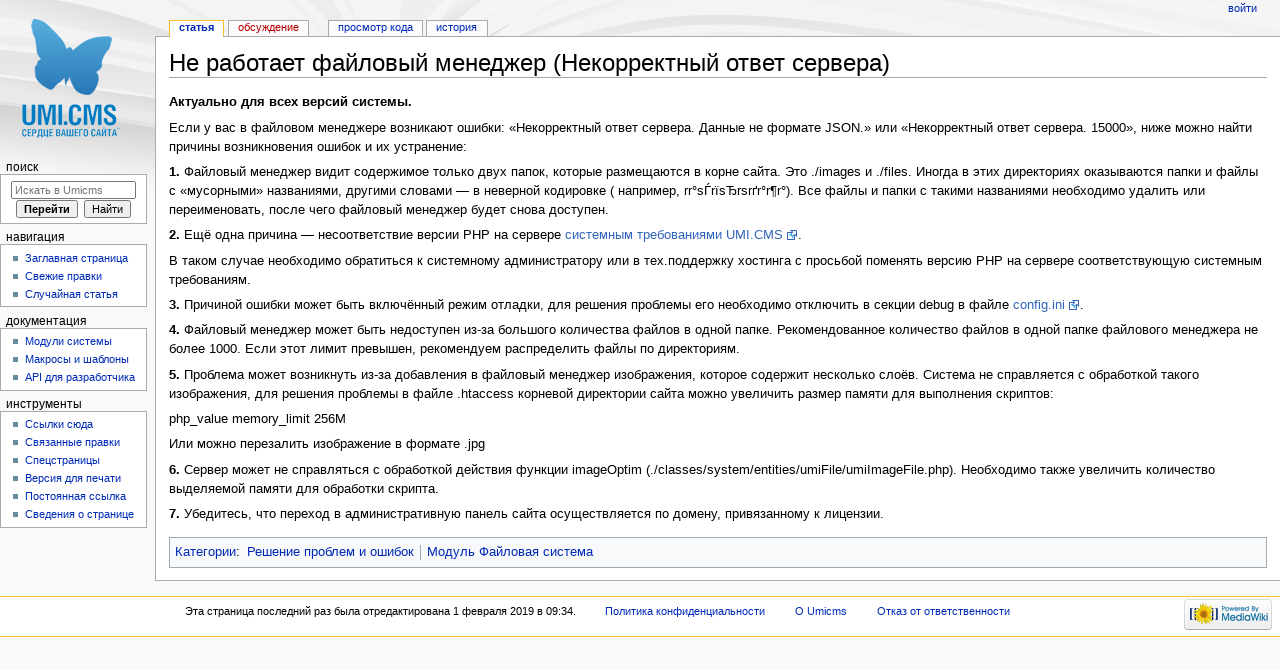

--- FILE ---
content_type: text/html; charset=UTF-8
request_url: https://wiki.umisoft.ru/%D0%9D%D0%B5_%D1%80%D0%B0%D0%B1%D0%BE%D1%82%D0%B0%D0%B5%D1%82_%D1%84%D0%B0%D0%B9%D0%BB%D0%BE%D0%B2%D1%8B%D0%B9_%D0%BC%D0%B5%D0%BD%D0%B5%D0%B4%D0%B6%D0%B5%D1%80_(%D0%9D%D0%B5%D0%BA%D0%BE%D1%80%D1%80%D0%B5%D0%BA%D1%82%D0%BD%D1%8B%D0%B9_%D0%BE%D1%82%D0%B2%D0%B5%D1%82_%D1%81%D0%B5%D1%80%D0%B2%D0%B5%D1%80%D0%B0)
body_size: 23353
content:
<!DOCTYPE html>
<html class="client-nojs" lang="ru" dir="ltr">
<head>
<meta charset="UTF-8"/>
<title>Не работает файловый менеджер (Некорректный ответ сервера) — Umicms</title>
<script>document.documentElement.className = document.documentElement.className.replace( /(^|\s)client-nojs(\s|$)/, "$1client-js$2" );</script>
<script>(window.RLQ=window.RLQ||[]).push(function(){mw.config.set({"wgCanonicalNamespace":"","wgCanonicalSpecialPageName":false,"wgNamespaceNumber":0,"wgPageName":"Не_работает_файловый_менеджер_(Некорректный_ответ_сервера)","wgTitle":"Не работает файловый менеджер (Некорректный ответ сервера)","wgCurRevisionId":8986,"wgRevisionId":8986,"wgArticleId":1999,"wgIsArticle":true,"wgIsRedirect":false,"wgAction":"view","wgUserName":null,"wgUserGroups":["*"],"wgCategories":["Решение проблем и ошибок","Модуль Файловая система"],"wgBreakFrames":false,"wgPageContentLanguage":"ru","wgPageContentModel":"wikitext","wgSeparatorTransformTable":[",\t."," \t,"],"wgDigitTransformTable":["",""],"wgDefaultDateFormat":"dmy","wgMonthNames":["","январь","февраль","март","апрель","май","июнь","июль","август","сентябрь","октябрь","ноябрь","декабрь"],"wgMonthNamesShort":["","янв","фев","мар","апр","май","июн","июл","авг","сен","окт","ноя","дек"],"wgRelevantPageName":"Не_работает_файловый_менеджер_(Некорректный_ответ_сервера)","wgRelevantArticleId":1999,"wgRequestId":"efe76db385e8f37a18a8b279","wgIsProbablyEditable":false,"wgRelevantPageIsProbablyEditable":false,"wgRestrictionEdit":[],"wgRestrictionMove":[],"wgCategoryTreePageCategoryOptions":"{\"mode\":0,\"hideprefix\":20,\"showcount\":true,\"namespaces\":false}"});mw.loader.state({"site.styles":"ready","noscript":"ready","user.styles":"ready","user":"ready","site":"ready","user.options":"loading","user.tokens":"loading","mediawiki.legacy.shared":"ready","mediawiki.legacy.commonPrint":"ready","mediawiki.sectionAnchor":"ready","mediawiki.skinning.interface":"ready","mediawiki.skinning.content.externallinks":"ready","skins.monobook.styles":"ready"});mw.loader.implement("user.options@1cm6q67",function($,jQuery,require,module){/*@nomin*/mw.user.options.set({"variant":"ru"});
});mw.loader.implement("user.tokens@0pw0zkn",function($,jQuery,require,module){/*@nomin*/mw.user.tokens.set({"editToken":"+\\","patrolToken":"+\\","watchToken":"+\\","csrfToken":"+\\"});
});mw.loader.load(["mediawiki.page.startup","mediawiki.user","mediawiki.hidpi","mediawiki.page.ready","mediawiki.searchSuggest"]);});</script>
<link rel="stylesheet" href="/load.php?debug=false&amp;lang=ru&amp;modules=mediawiki.legacy.commonPrint%2Cshared%7Cmediawiki.sectionAnchor%7Cmediawiki.skinning.content.externallinks%7Cmediawiki.skinning.interface%7Cskins.monobook.styles&amp;only=styles&amp;skin=monobook"/>
<script async="" src="/load.php?debug=false&amp;lang=ru&amp;modules=startup&amp;only=scripts&amp;skin=monobook"></script>
<!--[if IE 6]><link rel="stylesheet" href="/skins/MonoBook/resources/IE60Fixes.css?303" media="screen"/><![endif]--><!--[if IE 7]><link rel="stylesheet" href="/skins/MonoBook/resources/IE70Fixes.css?303" media="screen"/><![endif]-->
<meta name="ResourceLoaderDynamicStyles" content=""/>
<meta name="generator" content="MediaWiki 1.31.0"/>
<link rel="shortcut icon" href="/favicon.ico"/>
<link rel="search" type="application/opensearchdescription+xml" href="/opensearch_desc.php" title="Umicms (ru)"/>
<link rel="EditURI" type="application/rsd+xml" href="https://wiki.umisoft.ru/api.php?action=rsd"/>
<link rel="alternate" type="application/atom+xml" title="Umicms — Atom-лента" href="/index.php?title=%D0%A1%D0%BB%D1%83%D0%B6%D0%B5%D0%B1%D0%BD%D0%B0%D1%8F:%D0%A1%D0%B2%D0%B5%D0%B6%D0%B8%D0%B5_%D0%BF%D1%80%D0%B0%D0%B2%D0%BA%D0%B8&amp;feed=atom"/>
<!--[if lt IE 9]><script src="/load.php?debug=false&amp;lang=ru&amp;modules=html5shiv&amp;only=scripts&amp;skin=monobook&amp;sync=1"></script><![endif]-->
</head>
<body class="mediawiki ltr sitedir-ltr mw-hide-empty-elt ns-0 ns-subject page-Не_работает_файловый_менеджер_Некорректный_ответ_сервера rootpage-Не_работает_файловый_менеджер_Некорректный_ответ_сервера skin-monobook action-view"><div id="globalWrapper"><div id="column-content"><div id="content" class="mw-body" role="main"><a id="top"></a><div class="mw-indicators mw-body-content">
</div>
<h1 id="firstHeading" class="firstHeading" lang="ru">Не работает файловый менеджер (Некорректный ответ сервера)</h1><div id="bodyContent" class="mw-body-content"><div id="siteSub">Материал из Umicms</div><div id="contentSub" lang="ru" dir="ltr"></div><div id="jump-to-nav" class="mw-jump">Перейти к:<a href="#column-one">навигация</a>, <a href="#searchInput">поиск</a></div><!-- start content --><div id="mw-content-text" lang="ru" dir="ltr" class="mw-content-ltr"><div class="mw-parser-output"><p><b>Актуально для всех версий системы.</b>
</p><p>Если у вас в файловом менеджере возникают ошибки: «Некорректный ответ сервера. Данные не формате JSON.» или  «Некорректный ответ сервера. 15000», ниже можно найти причины возникновения ошибок и их устранение:
</p><p><b>1.</b> Файловый менеджер видит содержимое только двух папок, которые размещаются в  корне сайта. Это ./images и ./files. Иногда в этих директориях оказываются папки и файлы с «мусорными» названиями, другими словами — в неверной кодировке ( например, rr°sЃrїsЂrѕrґr°r¶r°). Все файлы и папки с такими названиями необходимо удалить или переименовать, после чего файловый менеджер будет снова доступен.
</p><p><b>2.</b> Ещё одна причина — несоответствие версии PHP на сервере <a rel="nofollow" class="external text" href="http://help.docs.umi-cms.ru/vvedenie/ustanovka_i_nastrojka/sistemnie_trebovaniya/">системным требованиями UMI.CMS</a>. 
</p><p>В таком случае необходимо обратиться к системному администратору или в тех.поддержку хостинга с просьбой поменять версию PHP на сервере соответствующую системным требованиям. 
</p><p><b>3.</b> Причиной ошибки может быть включённый режим отладки, для решения проблемы его необходимо отключить в секции debug в файле <a rel="nofollow" class="external text" href="http://dev.docs.umi-cms.ru/nastrojka_sistemy/dostupnye_sekcii/sekciya_debug/#sel=6:1,6:3">config.ini</a>.
</p><p><b>4.</b> Файловый менеджер может быть недоступен из-за большого количества файлов в одной папке. Рекомендованное количество файлов в одной папке файлового менеджера не более 1000. Если этот лимит превышен, рекомендуем распределить файлы по директориям.
</p><p><b>5.</b> Проблема может возникнуть из-за добавления в файловый менеджер изображения, которое содержит несколько слоёв. Система не справляется с обработкой такого изображения, для решения проблемы в файле .htaccess корневой директории сайта можно увеличить размер памяти для выполнения скриптов:
</p><p>	php_value memory_limit 256M 
</p><p>Или можно перезалить изображение в формате .jpg
</p><p><b>6.</b> Сервер может не справляться с обработкой действия функции imageOptim (./classes/system/entities/umiFile/umiImageFile.php). Необходимо также увеличить количество выделяемой памяти для обработки скрипта.
</p><p><b>7.</b> Убедитесь, что переход в административную панель сайта осуществляется по домену, привязанному к лицензии.
</p>
<!-- 
NewPP limit report
Cached time: 20260124070134
Cache expiry: 86400
Dynamic content: false
CPU time usage: 0.029 seconds
Real time usage: 0.750 seconds
Preprocessor visited node count: 1/1000000
Preprocessor generated node count: 4/1000000
Post‐expand include size: 0/2097152 bytes
Template argument size: 0/2097152 bytes
Highest expansion depth: 1/40
Expensive parser function count: 0/100
Unstrip recursion depth: 0/20
Unstrip post‐expand size: 0/5000000 bytes
-->
<!--
Transclusion expansion time report (%,ms,calls,template)
100.00%    0.000      1 -total
-->
</div></div><div class="printfooter">
Источник — «<a dir="ltr" href="https://wiki.umisoft.ru/index.php?title=Не_работает_файловый_менеджер_(Некорректный_ответ_сервера)&amp;oldid=8986">https://wiki.umisoft.ru/index.php?title=Не_работает_файловый_менеджер_(Некорректный_ответ_сервера)&amp;oldid=8986</a>»</div>
<div id="catlinks" class="catlinks" data-mw="interface"><div id="mw-normal-catlinks" class="mw-normal-catlinks"><a href="/%D0%A1%D0%BB%D1%83%D0%B6%D0%B5%D0%B1%D0%BD%D0%B0%D1%8F:%D0%9A%D0%B0%D1%82%D0%B5%D0%B3%D0%BE%D1%80%D0%B8%D0%B8" title="Служебная:Категории">Категории</a>: <ul><li><a href="/%D0%9A%D0%B0%D1%82%D0%B5%D0%B3%D0%BE%D1%80%D0%B8%D1%8F:%D0%A0%D0%B5%D1%88%D0%B5%D0%BD%D0%B8%D0%B5_%D0%BF%D1%80%D0%BE%D0%B1%D0%BB%D0%B5%D0%BC_%D0%B8_%D0%BE%D1%88%D0%B8%D0%B1%D0%BE%D0%BA" title="Категория:Решение проблем и ошибок">Решение проблем и ошибок</a></li><li><a href="/%D0%9A%D0%B0%D1%82%D0%B5%D0%B3%D0%BE%D1%80%D0%B8%D1%8F:%D0%9C%D0%BE%D0%B4%D1%83%D0%BB%D1%8C_%D0%A4%D0%B0%D0%B9%D0%BB%D0%BE%D0%B2%D0%B0%D1%8F_%D1%81%D0%B8%D1%81%D1%82%D0%B5%D0%BC%D0%B0" title="Категория:Модуль Файловая система">Модуль Файловая система</a></li></ul></div></div><!-- end content --><div class="visualClear"></div></div></div></div><div id="column-one" lang="ru" dir="ltr"><h2>Навигация</h2><div role="navigation" class="portlet" id="p-cactions" aria-labelledby="p-cactions-label"><h3 id="p-cactions-label" lang="ru" dir="ltr">Просмотры</h3><div class="pBody"><ul lang="ru" dir="ltr"><li id="ca-nstab-main" class="selected"><a href="/%D0%9D%D0%B5_%D1%80%D0%B0%D0%B1%D0%BE%D1%82%D0%B0%D0%B5%D1%82_%D1%84%D0%B0%D0%B9%D0%BB%D0%BE%D0%B2%D1%8B%D0%B9_%D0%BC%D0%B5%D0%BD%D0%B5%D0%B4%D0%B6%D0%B5%D1%80_(%D0%9D%D0%B5%D0%BA%D0%BE%D1%80%D1%80%D0%B5%D0%BA%D1%82%D0%BD%D1%8B%D0%B9_%D0%BE%D1%82%D0%B2%D0%B5%D1%82_%D1%81%D0%B5%D1%80%D0%B2%D0%B5%D1%80%D0%B0)" title="Просмотр основной страницы [c]" accesskey="c">Статья</a></li><li id="ca-talk" class="new"><a href="/index.php?title=%D0%9E%D0%B1%D1%81%D1%83%D0%B6%D0%B4%D0%B5%D0%BD%D0%B8%D0%B5:%D0%9D%D0%B5_%D1%80%D0%B0%D0%B1%D0%BE%D1%82%D0%B0%D0%B5%D1%82_%D1%84%D0%B0%D0%B9%D0%BB%D0%BE%D0%B2%D1%8B%D0%B9_%D0%BC%D0%B5%D0%BD%D0%B5%D0%B4%D0%B6%D0%B5%D1%80_(%D0%9D%D0%B5%D0%BA%D0%BE%D1%80%D1%80%D0%B5%D0%BA%D1%82%D0%BD%D1%8B%D0%B9_%D0%BE%D1%82%D0%B2%D0%B5%D1%82_%D1%81%D0%B5%D1%80%D0%B2%D0%B5%D1%80%D0%B0)&amp;action=edit&amp;redlink=1" rel="discussion" title="Обсуждение основной страницы (страница не существует) [t]" accesskey="t">Обсуждение</a></li><li id="ca-viewsource"><a href="/index.php?title=%D0%9D%D0%B5_%D1%80%D0%B0%D0%B1%D0%BE%D1%82%D0%B0%D0%B5%D1%82_%D1%84%D0%B0%D0%B9%D0%BB%D0%BE%D0%B2%D1%8B%D0%B9_%D0%BC%D0%B5%D0%BD%D0%B5%D0%B4%D0%B6%D0%B5%D1%80_(%D0%9D%D0%B5%D0%BA%D0%BE%D1%80%D1%80%D0%B5%D0%BA%D1%82%D0%BD%D1%8B%D0%B9_%D0%BE%D1%82%D0%B2%D0%B5%D1%82_%D1%81%D0%B5%D1%80%D0%B2%D0%B5%D1%80%D0%B0)&amp;action=edit" title="Эта страница защищена от изменений, но вы можете посмотреть и скопировать её исходный текст [e]" accesskey="e">Просмотр кода</a></li><li id="ca-history"><a href="/index.php?title=%D0%9D%D0%B5_%D1%80%D0%B0%D0%B1%D0%BE%D1%82%D0%B0%D0%B5%D1%82_%D1%84%D0%B0%D0%B9%D0%BB%D0%BE%D0%B2%D1%8B%D0%B9_%D0%BC%D0%B5%D0%BD%D0%B5%D0%B4%D0%B6%D0%B5%D1%80_(%D0%9D%D0%B5%D0%BA%D0%BE%D1%80%D1%80%D0%B5%D0%BA%D1%82%D0%BD%D1%8B%D0%B9_%D0%BE%D1%82%D0%B2%D0%B5%D1%82_%D1%81%D0%B5%D1%80%D0%B2%D0%B5%D1%80%D0%B0)&amp;action=history" title="Журнал изменений страницы [h]" accesskey="h">История</a></li></ul></div></div><div role="navigation" class="portlet" id="p-personal" aria-labelledby="p-personal-label"><h3 id="p-personal-label" lang="ru" dir="ltr">Персональные инструменты</h3><div class="pBody"><ul lang="ru" dir="ltr"><li id="pt-login"><a href="/index.php?title=%D0%A1%D0%BB%D1%83%D0%B6%D0%B5%D0%B1%D0%BD%D0%B0%D1%8F:%D0%92%D1%85%D0%BE%D0%B4&amp;returnto=%D0%9D%D0%B5+%D1%80%D0%B0%D0%B1%D0%BE%D1%82%D0%B0%D0%B5%D1%82+%D1%84%D0%B0%D0%B9%D0%BB%D0%BE%D0%B2%D1%8B%D0%B9+%D0%BC%D0%B5%D0%BD%D0%B5%D0%B4%D0%B6%D0%B5%D1%80+%28%D0%9D%D0%B5%D0%BA%D0%BE%D1%80%D1%80%D0%B5%D0%BA%D1%82%D0%BD%D1%8B%D0%B9+%D0%BE%D1%82%D0%B2%D0%B5%D1%82+%D1%81%D0%B5%D1%80%D0%B2%D0%B5%D1%80%D0%B0%29" title="Здесь можно зарегистрироваться в системе, но это необязательно. [o]" accesskey="o">Войти</a></li></ul></div></div><div class="portlet" id="p-logo" role="banner"><a href="/%D0%97%D0%B0%D0%B3%D0%BB%D0%B0%D0%B2%D0%BD%D0%B0%D1%8F_%D1%81%D1%82%D1%80%D0%B0%D0%BD%D0%B8%D1%86%D0%B0" class="mw-wiki-logo" title="Перейти на заглавную страницу"></a></div><div role="search" class="portlet" id="p-search"><h3 id="p-search-label" lang="ru" dir="ltr"><label for="searchInput">Поиск</label></h3><div class="pBody" id="searchBody"><form action="/index.php" id="searchform"><input type="hidden" value="Служебная:Поиск" name="title"/><input type="search" name="search" placeholder="Искать в Umicms" title="Искать в Umicms [f]" accesskey="f" id="searchInput"/><input type="submit" name="go" value="Перейти" title="Перейти к странице, имеющей в точности такое название" id="searchGoButton" class="searchButton"/>&#160; <input type="submit" name="fulltext" value="Найти" title="Найти страницы, содержащие указанный текст" id="mw-searchButton" class="searchButton"/></form></div></div><div role="navigation" class="portlet generated-sidebar" id="p-.D0.9D.D0.B0.D0.B2.D0.B8.D0.B3.D0.B0.D1.86.D0.B8.D1.8F" aria-labelledby="p-.D0.9D.D0.B0.D0.B2.D0.B8.D0.B3.D0.B0.D1.86.D0.B8.D1.8F-label"><h3 id="p-.D0.9D.D0.B0.D0.B2.D0.B8.D0.B3.D0.B0.D1.86.D0.B8.D1.8F-label" lang="ru" dir="ltr">Навигация</h3><div class="pBody"><ul lang="ru" dir="ltr"><li id="n-mainpage-description"><a href="/%D0%97%D0%B0%D0%B3%D0%BB%D0%B0%D0%B2%D0%BD%D0%B0%D1%8F_%D1%81%D1%82%D1%80%D0%B0%D0%BD%D0%B8%D1%86%D0%B0" title="Перейти на заглавную страницу [z]" accesskey="z">Заглавная страница</a></li><li id="n-recentchanges"><a href="/%D0%A1%D0%BB%D1%83%D0%B6%D0%B5%D0%B1%D0%BD%D0%B0%D1%8F:%D0%A1%D0%B2%D0%B5%D0%B6%D0%B8%D0%B5_%D0%BF%D1%80%D0%B0%D0%B2%D0%BA%D0%B8" title="Список последних изменений [r]" accesskey="r">Свежие правки</a></li><li id="n-randompage"><a href="/%D0%A1%D0%BB%D1%83%D0%B6%D0%B5%D0%B1%D0%BD%D0%B0%D1%8F:%D0%A1%D0%BB%D1%83%D1%87%D0%B0%D0%B9%D0%BD%D0%B0%D1%8F_%D1%81%D1%82%D1%80%D0%B0%D0%BD%D0%B8%D1%86%D0%B0" title="Посмотреть случайно выбранную страницу [x]" accesskey="x">Случайная статья</a></li></ul></div></div><div role="navigation" class="portlet generated-sidebar" id="p-.D0.94.D0.BE.D0.BA.D1.83.D0.BC.D0.B5.D0.BD.D1.82.D0.B0.D1.86.D0.B8.D1.8F" aria-labelledby="p-.D0.94.D0.BE.D0.BA.D1.83.D0.BC.D0.B5.D0.BD.D1.82.D0.B0.D1.86.D0.B8.D1.8F-label"><h3 id="p-.D0.94.D0.BE.D0.BA.D1.83.D0.BC.D0.B5.D0.BD.D1.82.D0.B0.D1.86.D0.B8.D1.8F-label" lang="ru" dir="ltr">Документация</h3><div class="pBody"><ul lang="ru" dir="ltr"><li id="n-.D0.9C.D0.BE.D0.B4.D1.83.D0.BB.D0.B8-.D1.81.D0.B8.D1.81.D1.82.D0.B5.D0.BC.D1.8B"><a href="http://help.umi-cms.ru" rel="nofollow">Модули системы</a></li><li id="n-.D0.9C.D0.B0.D0.BA.D1.80.D0.BE.D1.81.D1.8B-.D0.B8-.D1.88.D0.B0.D0.B1.D0.BB.D0.BE.D0.BD.D1.8B"><a href="http://help-dev.umi-cms.ru" rel="nofollow">Макросы и шаблоны</a></li><li id="n-API-.D0.B4.D0.BB.D1.8F-.D1.80.D0.B0.D0.B7.D1.80.D0.B0.D0.B1.D0.BE.D1.82.D1.87.D0.B8.D0.BA.D0.B0"><a href="http://api.umi-cms.ru" rel="nofollow">API для разработчика</a></li></ul></div></div><div role="navigation" class="portlet" id="p-tb" aria-labelledby="p-tb-label"><h3 id="p-tb-label" lang="ru" dir="ltr">Инструменты</h3><div class="pBody"><ul lang="ru" dir="ltr"><li id="t-whatlinkshere"><a href="/%D0%A1%D0%BB%D1%83%D0%B6%D0%B5%D0%B1%D0%BD%D0%B0%D1%8F:%D0%A1%D1%81%D1%8B%D0%BB%D0%BA%D0%B8_%D1%81%D1%8E%D0%B4%D0%B0/%D0%9D%D0%B5_%D1%80%D0%B0%D0%B1%D0%BE%D1%82%D0%B0%D0%B5%D1%82_%D1%84%D0%B0%D0%B9%D0%BB%D0%BE%D0%B2%D1%8B%D0%B9_%D0%BC%D0%B5%D0%BD%D0%B5%D0%B4%D0%B6%D0%B5%D1%80_(%D0%9D%D0%B5%D0%BA%D0%BE%D1%80%D1%80%D0%B5%D0%BA%D1%82%D0%BD%D1%8B%D0%B9_%D0%BE%D1%82%D0%B2%D0%B5%D1%82_%D1%81%D0%B5%D1%80%D0%B2%D0%B5%D1%80%D0%B0)" title="Список всех страниц, ссылающихся на данную [j]" accesskey="j">Ссылки сюда</a></li><li id="t-recentchangeslinked"><a href="/%D0%A1%D0%BB%D1%83%D0%B6%D0%B5%D0%B1%D0%BD%D0%B0%D1%8F:%D0%A1%D0%B2%D1%8F%D0%B7%D0%B0%D0%BD%D0%BD%D1%8B%D0%B5_%D0%BF%D1%80%D0%B0%D0%B2%D0%BA%D0%B8/%D0%9D%D0%B5_%D1%80%D0%B0%D0%B1%D0%BE%D1%82%D0%B0%D0%B5%D1%82_%D1%84%D0%B0%D0%B9%D0%BB%D0%BE%D0%B2%D1%8B%D0%B9_%D0%BC%D0%B5%D0%BD%D0%B5%D0%B4%D0%B6%D0%B5%D1%80_(%D0%9D%D0%B5%D0%BA%D0%BE%D1%80%D1%80%D0%B5%D0%BA%D1%82%D0%BD%D1%8B%D0%B9_%D0%BE%D1%82%D0%B2%D0%B5%D1%82_%D1%81%D0%B5%D1%80%D0%B2%D0%B5%D1%80%D0%B0)" rel="nofollow" title="Последние изменения в страницах, на которые ссылается эта страница [k]" accesskey="k">Связанные правки</a></li><li id="t-specialpages"><a href="/%D0%A1%D0%BB%D1%83%D0%B6%D0%B5%D0%B1%D0%BD%D0%B0%D1%8F:%D0%A1%D0%BF%D0%B5%D1%86%D1%81%D1%82%D1%80%D0%B0%D0%BD%D0%B8%D1%86%D1%8B" title="Список служебных страниц [q]" accesskey="q">Спецстраницы</a></li><li id="t-print"><a href="/index.php?title=%D0%9D%D0%B5_%D1%80%D0%B0%D0%B1%D0%BE%D1%82%D0%B0%D0%B5%D1%82_%D1%84%D0%B0%D0%B9%D0%BB%D0%BE%D0%B2%D1%8B%D0%B9_%D0%BC%D0%B5%D0%BD%D0%B5%D0%B4%D0%B6%D0%B5%D1%80_(%D0%9D%D0%B5%D0%BA%D0%BE%D1%80%D1%80%D0%B5%D0%BA%D1%82%D0%BD%D1%8B%D0%B9_%D0%BE%D1%82%D0%B2%D0%B5%D1%82_%D1%81%D0%B5%D1%80%D0%B2%D0%B5%D1%80%D0%B0)&amp;printable=yes" rel="alternate" title="Версия этой страницы для печати [p]" accesskey="p">Версия для печати</a></li><li id="t-permalink"><a href="/index.php?title=%D0%9D%D0%B5_%D1%80%D0%B0%D0%B1%D0%BE%D1%82%D0%B0%D0%B5%D1%82_%D1%84%D0%B0%D0%B9%D0%BB%D0%BE%D0%B2%D1%8B%D0%B9_%D0%BC%D0%B5%D0%BD%D0%B5%D0%B4%D0%B6%D0%B5%D1%80_(%D0%9D%D0%B5%D0%BA%D0%BE%D1%80%D1%80%D0%B5%D0%BA%D1%82%D0%BD%D1%8B%D0%B9_%D0%BE%D1%82%D0%B2%D0%B5%D1%82_%D1%81%D0%B5%D1%80%D0%B2%D0%B5%D1%80%D0%B0)&amp;oldid=8986" title="Постоянная ссылка на эту версию страницы">Постоянная ссылка</a></li><li id="t-info"><a href="/index.php?title=%D0%9D%D0%B5_%D1%80%D0%B0%D0%B1%D0%BE%D1%82%D0%B0%D0%B5%D1%82_%D1%84%D0%B0%D0%B9%D0%BB%D0%BE%D0%B2%D1%8B%D0%B9_%D0%BC%D0%B5%D0%BD%D0%B5%D0%B4%D0%B6%D0%B5%D1%80_(%D0%9D%D0%B5%D0%BA%D0%BE%D1%80%D1%80%D0%B5%D0%BA%D1%82%D0%BD%D1%8B%D0%B9_%D0%BE%D1%82%D0%B2%D0%B5%D1%82_%D1%81%D0%B5%D1%80%D0%B2%D0%B5%D1%80%D0%B0)&amp;action=info" title="Подробнее об этой странице">Сведения о странице</a></li></ul></div></div></div><!-- end of the left (by default at least) column --><div class="visualClear"></div><div id="footer" role="contentinfo" lang="ru" dir="ltr"><div id="f-poweredbyico" class="footer-icons"><a href="//www.mediawiki.org/"><img src="/resources/assets/poweredby_mediawiki_88x31.png" alt="Powered by MediaWiki" srcset="/resources/assets/poweredby_mediawiki_132x47.png 1.5x, /resources/assets/poweredby_mediawiki_176x62.png 2x" width="88" height="31"/></a></div><ul id="f-list"><li id="lastmod"> Эта страница последний раз была отредактирована 1 февраля 2019 в 09:34.</li><li id="privacy"><a href="/Umicms:%D0%9F%D0%BE%D0%BB%D0%B8%D1%82%D0%B8%D0%BA%D0%B0_%D0%BA%D0%BE%D0%BD%D1%84%D0%B8%D0%B4%D0%B5%D0%BD%D1%86%D0%B8%D0%B0%D0%BB%D1%8C%D0%BD%D0%BE%D1%81%D1%82%D0%B8" title="Umicms:Политика конфиденциальности">Политика конфиденциальности</a></li><li id="about"><a href="/Umicms:%D0%9E%D0%BF%D0%B8%D1%81%D0%B0%D0%BD%D0%B8%D0%B5" title="Umicms:Описание">О Umicms</a></li><li id="disclaimer"><a href="/Umicms:%D0%9E%D1%82%D0%BA%D0%B0%D0%B7_%D0%BE%D1%82_%D0%BE%D1%82%D0%B2%D0%B5%D1%82%D1%81%D1%82%D0%B2%D0%B5%D0%BD%D0%BD%D0%BE%D1%81%D1%82%D0%B8" title="Umicms:Отказ от ответственности">Отказ от ответственности</a></li></ul></div></div><script>(window.RLQ=window.RLQ||[]).push(function(){mw.config.set({"wgPageParseReport":{"limitreport":{"cputime":"0.029","walltime":"0.750","ppvisitednodes":{"value":1,"limit":1000000},"ppgeneratednodes":{"value":4,"limit":1000000},"postexpandincludesize":{"value":0,"limit":2097152},"templateargumentsize":{"value":0,"limit":2097152},"expansiondepth":{"value":1,"limit":40},"expensivefunctioncount":{"value":0,"limit":100},"unstrip-depth":{"value":0,"limit":20},"unstrip-size":{"value":0,"limit":5000000},"timingprofile":["100.00%    0.000      1 -total"]},"cachereport":{"timestamp":"20260124070134","ttl":86400,"transientcontent":false}}});});</script><script>(window.RLQ=window.RLQ||[]).push(function(){mw.config.set({"wgBackendResponseTime":1865});});</script></body></html>

--- FILE ---
content_type: text/javascript; charset=utf-8
request_url: https://wiki.umisoft.ru/load.php?debug=false&lang=ru&modules=startup&only=scripts&skin=monobook
body_size: 18307
content:
window.mwPerformance=(window.performance&&performance.mark)?performance:{mark:function(){}};window.mwNow=(function(){var perf=window.performance,navStart=perf&&perf.timing&&perf.timing.navigationStart;return navStart&&typeof perf.now==='function'?function(){return navStart+perf.now();}:function(){return Date.now();};}());window.isCompatible=function(str){var ua=str||navigator.userAgent;return!!((function(){'use strict';return!this&&!!Function.prototype.bind&&!!window.JSON;}())&&'querySelector'in document&&'localStorage'in window&&'addEventListener'in window&&!(ua.match(/MSIE 10|webOS\/1\.[0-4]|SymbianOS|Series60|NetFront|Opera Mini|S40OviBrowser|MeeGo|Android.+Glass|^Mozilla\/5\.0 .+ Gecko\/$|googleweblight/)||ua.match(/PlayStation/i)));};(function(){var NORLQ,script;if(!isCompatible()){document.documentElement.className=document.documentElement.className.replace(/(^|\s)client-js(\s|$)/,'$1client-nojs$2');NORLQ=window.NORLQ||[];while(NORLQ.length){NORLQ.shift()();}window.NORLQ={push:
function(fn){fn();}};window.RLQ={push:function(){}};return;}function startUp(){mw.config=new mw.Map(true);mw.loader.addSource({"local":"/load.php"});mw.loader.register([["site","1ng538m",[1]],["site.styles","0svu4g2",[],"site"],["noscript","1d1tf50",[],"noscript"],["filepage","0ih6g3v"],["user.groups","0h2stuh",[5]],["user","0eid2fn",[6],"user"],["user.styles","0u3g03p",[],"user"],["user.defaults","1widsue"],["user.options","1cm6q67",[7],"private"],["user.tokens","0pw0zkn",[],"private"],["mediawiki.language.data","1fxzsol",[177]],["mediawiki.skinning.elements","08wib5r"],["mediawiki.skinning.content","03474rc"],["mediawiki.skinning.interface","1bg8x4o"],["mediawiki.skinning.content.parsoid","1y70lhk"],["mediawiki.skinning.content.externallinks","0pg41p9"],["jquery.accessKeyLabel","0nq3dft",[22,130]],["jquery.async","08tl4ik"],["jquery.byteLength","0euv0xv",[131]],["jquery.byteLimit","0h2stuh",[37]],["jquery.checkboxShiftClick","04241dw"],["jquery.chosen","0e1fozj"],["jquery.client",
"10y3maf"],["jquery.color","1kyzb0u",[24]],["jquery.colorUtil","0do058l"],["jquery.confirmable","0on9j89",[178]],["jquery.cookie","14a5po1"],["jquery.expandableField","0xhuco9"],["jquery.farbtastic","070qmzc",[24]],["jquery.footHovzer","1fwna5h"],["jquery.form","11nkxw8"],["jquery.fullscreen","1ajn2ys"],["jquery.getAttrs","16ki8mj"],["jquery.hidpi","0zt4j4x"],["jquery.highlightText","1a1zym1",[130]],["jquery.hoverIntent","0hm3saw"],["jquery.i18n","1xjs2qy",[176]],["jquery.lengthLimit","0wwkfu9",[131]],["jquery.localize","1aobzsq"],["jquery.makeCollapsible","0n1eboj"],["jquery.mockjax","1u1clar"],["jquery.mw-jump","0q2wjwx"],["jquery.qunit","1akmuex"],["jquery.spinner","0vxquvo"],["jquery.jStorage","08vmppo"],["jquery.suggestions","1vjhkiz",[34]],["jquery.tabIndex","196dvva"],["jquery.tablesorter","197vbvz",[130,179]],["jquery.textSelection","1y0zjfk",[22]],["jquery.throttle-debounce","1d7v6el"],["jquery.xmldom","13paa3m"],["jquery.tipsy","19tnf3h"],["jquery.ui.core","0ao48mj",[53],
"jquery.ui"],["jquery.ui.core.styles","0fwbc7k",[],"jquery.ui"],["jquery.ui.accordion","19lam7d",[52,72],"jquery.ui"],["jquery.ui.autocomplete","0q5d6lo",[61],"jquery.ui"],["jquery.ui.button","16xffna",[52,72],"jquery.ui"],["jquery.ui.datepicker","1y6ju77",[52],"jquery.ui"],["jquery.ui.dialog","0tjkynm",[56,59,63,65],"jquery.ui"],["jquery.ui.draggable","05heou1",[52,62],"jquery.ui"],["jquery.ui.droppable","159umvo",[59],"jquery.ui"],["jquery.ui.menu","0tlat1j",[52,63,72],"jquery.ui"],["jquery.ui.mouse","0w1frhd",[72],"jquery.ui"],["jquery.ui.position","12mb4bi",[],"jquery.ui"],["jquery.ui.progressbar","185jdnx",[52,72],"jquery.ui"],["jquery.ui.resizable","1s106d1",[52,62],"jquery.ui"],["jquery.ui.selectable","1xxqgj3",[52,62],"jquery.ui"],["jquery.ui.slider","0q33z27",[52,62],"jquery.ui"],["jquery.ui.sortable","1y9h5lj",[52,62],"jquery.ui"],["jquery.ui.spinner","0qp7syf",[56],"jquery.ui"],["jquery.ui.tabs","0g0jk88",[52,72],"jquery.ui"],["jquery.ui.tooltip","108blds",[52,63,72],
"jquery.ui"],["jquery.ui.widget","1jbuyzt",[],"jquery.ui"],["jquery.effects.core","1sb255g",[],"jquery.ui"],["jquery.effects.blind","0emc7xt",[73],"jquery.ui"],["jquery.effects.bounce","14wwdcv",[73],"jquery.ui"],["jquery.effects.clip","15thfxy",[73],"jquery.ui"],["jquery.effects.drop","0jgy32q",[73],"jquery.ui"],["jquery.effects.explode","1xee5fz",[73],"jquery.ui"],["jquery.effects.fade","1mf0023",[73],"jquery.ui"],["jquery.effects.fold","0uly83j",[73],"jquery.ui"],["jquery.effects.highlight","17494cf",[73],"jquery.ui"],["jquery.effects.pulsate","168qntv",[73],"jquery.ui"],["jquery.effects.scale","1pevzqr",[73],"jquery.ui"],["jquery.effects.shake","0g02mj0",[73],"jquery.ui"],["jquery.effects.slide","1ocgsar",[73],"jquery.ui"],["jquery.effects.transfer","0vom3yf",[73],"jquery.ui"],["json","0h2stuh"],["moment","1qzltyv",[174]],["mediawiki.apihelp","1lwid40"],["mediawiki.template","0040pj8"],["mediawiki.template.mustache","1v0rh5s",[90]],["mediawiki.template.regexp","1o4gczo",[90]],[
"mediawiki.apipretty","0g1we9m"],["mediawiki.api","13dteif",[148,9]],["mediawiki.api.category","1bfxpnn",[136,94]],["mediawiki.api.edit","13vklcg",[146]],["mediawiki.api.login","0161zzt",[94]],["mediawiki.api.options","1n5vz17",[94]],["mediawiki.api.parse","1y1kr7l",[94]],["mediawiki.api.upload","1k4uot9",[96]],["mediawiki.api.user","1udfh49",[94]],["mediawiki.api.watch","11flmoj",[94]],["mediawiki.api.messages","0bi43fg",[94]],["mediawiki.api.rollback","12o1jz7",[94]],["mediawiki.content.json","09qd686"],["mediawiki.confirmCloseWindow","1aconn0"],["mediawiki.debug","187xil8",[29,273]],["mediawiki.diff.styles","1ir31mr"],["mediawiki.feedback","1pzdfe2",[136,124,277]],["mediawiki.feedlink","0kr171a"],["mediawiki.filewarning","1c214t7",[273]],["mediawiki.ForeignApi","16kmwk7",[113]],["mediawiki.ForeignApi.core","1865dzf",[94,269]],["mediawiki.helplink","00yot7q"],["mediawiki.hidpi","0ubden3",[33],null,null,"return'srcset'in new Image();"],["mediawiki.hlist","0is5144"],[
"mediawiki.htmlform","0v77isq",[37,130]],["mediawiki.htmlform.checker","0b4v6je",[49]],["mediawiki.htmlform.ooui","1mfzk0w",[273]],["mediawiki.htmlform.styles","16ildnm"],["mediawiki.htmlform.ooui.styles","0xpsvuv"],["mediawiki.icon","1b44or4"],["mediawiki.inspect","0n6tdgu",[130,131]],["mediawiki.messagePoster","1caa5j6",[112]],["mediawiki.messagePoster.wikitext","15y9o57",[96,124]],["mediawiki.notification","0exxchm",[148,156]],["mediawiki.notify","0tvjd81"],["mediawiki.notification.convertmessagebox","1nye9ik",[126]],["mediawiki.notification.convertmessagebox.styles","05q4lh9"],["mediawiki.RegExp","0y6v1gp"],["mediawiki.String","0gx3omv"],["mediawiki.pager.tablePager","13s1z32"],["mediawiki.searchSuggest","18bptj2",[32,45,94]],["mediawiki.sectionAnchor","0gc4dlh"],["mediawiki.storage","1qs100k"],["mediawiki.Title","0kvyjk6",[131,148]],["mediawiki.Upload","0mxaaqt",[100]],["mediawiki.ForeignUpload","0rtmmnz",[112,137]],["mediawiki.ForeignStructuredUpload.config","0msydx9"],[
"mediawiki.ForeignStructuredUpload","01bg4ic",[139,138]],["mediawiki.Upload.Dialog","15sj3nq",[142]],["mediawiki.Upload.BookletLayout","12fbdts",[136,137,178,266,88,275,277]],["mediawiki.ForeignStructuredUpload.BookletLayout","11cdhv1",[140,142,103,182,256,251]],["mediawiki.toc","1eoj6it",[152]],["mediawiki.Uri","1awvmil",[148,92]],["mediawiki.user","1bx17cr",[101,135,8]],["mediawiki.userSuggest","17i2fks",[45,94]],["mediawiki.util","1hwa75w",[16,127]],["mediawiki.viewport","18b3r56"],["mediawiki.checkboxtoggle","1ilcdih"],["mediawiki.checkboxtoggle.styles","0s38ifq"],["mediawiki.cookie","1bc91u3",[26]],["mediawiki.toolbar","0ycj6wc",[48]],["mediawiki.experiments","0zs7514"],["mediawiki.editfont.styles","0a9rgt6"],["mediawiki.visibleTimeout","01iuoj4"],["mediawiki.action.delete","00a4gc0",[37,273]],["mediawiki.action.delete.file","1s9ih95",[37]],["mediawiki.action.edit","10vj6ks",[48,160,94,155,254]],["mediawiki.action.edit.styles","076ersi"],["mediawiki.action.edit.collapsibleFooter",
"037az7y",[39,122,135]],["mediawiki.action.edit.preview","0834sg0",[43,48,94,108,178,273]],["mediawiki.action.history","0f2btj9"],["mediawiki.action.history.styles","1as3vjj"],["mediawiki.action.view.dblClickEdit","1tnq0qe",[148,8]],["mediawiki.action.view.metadata","007bn64",[173]],["mediawiki.action.view.categoryPage.styles","0se2cfa"],["mediawiki.action.view.postEdit","02amu5z",[178,126]],["mediawiki.action.view.redirect","17zf74q",[22]],["mediawiki.action.view.redirectPage","08hrxam"],["mediawiki.action.view.rightClickEdit","0mvi5bs"],["mediawiki.action.edit.editWarning","0nfahhw",[48,106,178]],["mediawiki.action.view.filepage","0p2imfd"],["mediawiki.language","1kaxhcz",[175,10]],["mediawiki.cldr","069sssy",[176]],["mediawiki.libs.pluralruleparser","0xd171c"],["mediawiki.language.init","1d29rii"],["mediawiki.jqueryMsg","0yhwttd",[174,148,8]],["mediawiki.language.months","1y0in07",[174]],["mediawiki.language.names","028abcs",[177]],["mediawiki.language.specialCharacters","05o388g",[
174]],["mediawiki.libs.jpegmeta","1co7lzv"],["mediawiki.page.gallery","08x65l2",[49,184]],["mediawiki.page.gallery.styles","10y5svn"],["mediawiki.page.gallery.slideshow","06wztxs",[136,94,275,290]],["mediawiki.page.ready","1p02rk7",[16,20,41]],["mediawiki.page.startup","01iexq4"],["mediawiki.page.patrol.ajax","0g1nvn0",[43,136,94]],["mediawiki.page.watch.ajax","12t7xi0",[136,102,178]],["mediawiki.page.rollback","09p74gw",[43,104]],["mediawiki.page.image.pagination","1g18jxr",[43,148]],["mediawiki.rcfilters.filters.base.styles","1josiul"],["mediawiki.rcfilters.highlightCircles.seenunseen.styles","1hjfget"],["mediawiki.rcfilters.filters.dm","1ek9qrh",[131,145,98,178,146,269]],["mediawiki.rcfilters.filters.ui","0mp1918",[39,194,249,284,286,288,290]],["mediawiki.special","0n7onhg"],["mediawiki.special.apisandbox.styles","09e4eh4"],["mediawiki.special.apisandbox","1n680xp",[39,94,178,255,272]],["mediawiki.special.block","0xcrer0",[117,148,257]],["mediawiki.special.changecredentials.js",
"1uutjov",[94,119]],["mediawiki.special.changeslist","1h5hama"],["mediawiki.special.changeslist.enhanced","0iqn0do"],["mediawiki.special.changeslist.legend","07fxa24"],["mediawiki.special.changeslist.legend.js","0hkwkgj",[39,152]],["mediawiki.special.changeslist.visitedstatus","0arzrr0"],["mediawiki.special.comparepages.styles","1pqrm6n"],["mediawiki.special.contributions","06o0myq",[178,251]],["mediawiki.special.edittags","0s4zik9",[21,37]],["mediawiki.special.edittags.styles","0b3r3cq"],["mediawiki.special.import","07n4zrx"],["mediawiki.special.movePage","0i0dzhg",[249,254]],["mediawiki.special.movePage.styles","1u0v47i"],["mediawiki.special.pageLanguage","17smx2o",[273]],["mediawiki.special.pagesWithProp","0ikqfov"],["mediawiki.special.preferences","0gdfb6r",[106,174,128]],["mediawiki.special.preferences.styles","1c4mdn2"],["mediawiki.special.recentchanges","0oowkl9"],["mediawiki.special.revisionDelete","18lp1nt",[37]],["mediawiki.special.search","13i5dk4",[264]],[
"mediawiki.special.search.commonsInterwikiWidget","06zuybu",[145,94,178]],["mediawiki.special.search.interwikiwidget.styles","1d59snz"],["mediawiki.special.search.styles","0pc974s"],["mediawiki.special.undelete","00r3tqd",[249,254]],["mediawiki.special.unwatchedPages","0zyknm8",[136,102]],["mediawiki.special.upload","0anrt16",[43,136,99,106,178,182,226,90]],["mediawiki.special.upload.styles","0cxdyw0"],["mediawiki.special.userlogin.common.styles","10co8gr"],["mediawiki.special.userlogin.login.styles","011b12l"],["mediawiki.special.userlogin.signup.js","0xy7pzm",[94,118,178]],["mediawiki.special.userlogin.signup.styles","03asmng"],["mediawiki.special.userrights","0s02eqq",[37,128]],["mediawiki.special.watchlist","0raswy3",[136,102,178,273]],["mediawiki.special.watchlist.styles","0m2nrfb"],["mediawiki.special.version","1wosd1l"],["mediawiki.legacy.config","0by1itt"],["mediawiki.legacy.commonPrint","0pc6xsm"],["mediawiki.legacy.protect","072wv6f",[37]],["mediawiki.legacy.shared","1qc67p2"
],["mediawiki.legacy.oldshared","07wkz3a"],["mediawiki.legacy.wikibits","0ihbynj"],["mediawiki.ui","1r94rka"],["mediawiki.ui.checkbox","05cwkrh"],["mediawiki.ui.radio","05ivr5p"],["mediawiki.ui.anchor","0w11gbq"],["mediawiki.ui.button","0d48ubj"],["mediawiki.ui.input","0cn3jcz"],["mediawiki.ui.icon","1pugndw"],["mediawiki.ui.text","16jl07b"],["mediawiki.widgets","0tpe7lf",[136,94,250,275]],["mediawiki.widgets.styles","1nlc67y"],["mediawiki.widgets.DateInputWidget","0r9byz2",[252,88,275]],["mediawiki.widgets.DateInputWidget.styles","0xlrq0o"],["mediawiki.widgets.visibleByteLimit","0h2stuh",[254]],["mediawiki.widgets.visibleLengthLimit","1xlwpwe",[37,273]],["mediawiki.widgets.datetime","0sz073b",[273,291,292]],["mediawiki.widgets.CategoryMultiselectWidget","0ka16t3",[112,136,275]],["mediawiki.widgets.SelectWithInputWidget","1lfsswv",[258,275]],["mediawiki.widgets.SelectWithInputWidget.styles","0sfm1eo"],["mediawiki.widgets.SizeFilterWidget","0v04yfd",[260,275]],[
"mediawiki.widgets.SizeFilterWidget.styles","0tru2xb"],["mediawiki.widgets.MediaSearch","09gfwei",[112,136,275]],["mediawiki.widgets.UserInputWidget","045t18t",[94,275]],["mediawiki.widgets.UsersMultiselectWidget","0q430vl",[94,275]],["mediawiki.widgets.SearchInputWidget","0vsaf70",[133,249]],["mediawiki.widgets.SearchInputWidget.styles","0wthoc2"],["mediawiki.widgets.StashedFileWidget","0mur2us",[94,273]],["es5-shim","0h2stuh"],["dom-level2-shim","0h2stuh"],["oojs","0l166ux"],["mediawiki.router","1azfops",[271]],["oojs-router","0nlpewm",[269]],["oojs-ui","0h2stuh",[276,275,277]],["oojs-ui-core","1au81vu",[174,269,274,281,282,287,278,279]],["oojs-ui-core.styles","1rtot8o"],["oojs-ui-widgets","1gno1vr",[273,283,291,292]],["oojs-ui-toolbars","0hq8d55",[273,292]],["oojs-ui-windows","03y48ws",[273,292]],["oojs-ui.styles.indicators","02973t3"],["oojs-ui.styles.textures","04so69p"],["oojs-ui.styles.icons-accessibility","07b9jiq"],["oojs-ui.styles.icons-alerts","0328be2"],[
"oojs-ui.styles.icons-content","0b97596"],["oojs-ui.styles.icons-editing-advanced","1xlai6t"],["oojs-ui.styles.icons-editing-core","1amv2hs"],["oojs-ui.styles.icons-editing-list","0ykekhs"],["oojs-ui.styles.icons-editing-styling","0pjxmzc"],["oojs-ui.styles.icons-interactions","1nxteyh"],["oojs-ui.styles.icons-layout","0t1ydya"],["oojs-ui.styles.icons-location","0khw5ba"],["oojs-ui.styles.icons-media","1sapb1x"],["oojs-ui.styles.icons-moderation","0pdfhof"],["oojs-ui.styles.icons-movement","1kuhtts"],["oojs-ui.styles.icons-user","0nicogw"],["oojs-ui.styles.icons-wikimedia","1s29bua"],["skins.monobook.styles","15nyvr3"],["skins.timeless","0az5op3"],["skins.timeless.misc","15lqecv"],["skins.timeless.js","1v1bflx"],["skins.timeless.mobile","0rsmk16"],["skins.vector.styles","0xt3o3t"],["skins.vector.styles.responsive","15wmnw0"],["skins.vector.js","1dd3n3p",[46,49]],["ext.categoryTree","00lnb7t",[94]],["ext.categoryTree.css","1gavqhg"],["ext.pygments","0o2tbad"]]);;mw.config.set({
"wgLoadScript":"/load.php","debug":!1,"skin":"monobook","stylepath":"/skins","wgUrlProtocols":"bitcoin\\:|ftp\\:\\/\\/|ftps\\:\\/\\/|geo\\:|git\\:\\/\\/|gopher\\:\\/\\/|http\\:\\/\\/|https\\:\\/\\/|irc\\:\\/\\/|ircs\\:\\/\\/|magnet\\:|mailto\\:|mms\\:\\/\\/|news\\:|nntp\\:\\/\\/|redis\\:\\/\\/|sftp\\:\\/\\/|sip\\:|sips\\:|sms\\:|ssh\\:\\/\\/|svn\\:\\/\\/|tel\\:|telnet\\:\\/\\/|urn\\:|worldwind\\:\\/\\/|xmpp\\:|\\/\\/","wgArticlePath":"/$1","wgScriptPath":"","wgScript":"/index.php","wgSearchType":null,"wgVariantArticlePath":!1,"wgActionPaths":{},"wgServer":"https://wiki.umisoft.ru","wgServerName":"wiki.umisoft.ru","wgUserLanguage":"ru","wgContentLanguage":"ru","wgTranslateNumerals":!0,"wgVersion":"1.31.0","wgEnableAPI":!0,"wgEnableWriteAPI":!0,"wgMainPageTitle":"Заглавная страница","wgFormattedNamespaces":{"-2":"Медиа","-1":"Служебная","0":"","1":"Обсуждение","2":"Участник","3":"Обсуждение участника","4":
"Umicms","5":"Обсуждение Umicms","6":"Файл","7":"Обсуждение файла","8":"MediaWiki","9":"Обсуждение MediaWiki","10":"Шаблон","11":"Обсуждение шаблона","12":"Справка","13":"Обсуждение справки","14":"Категория","15":"Обсуждение категории"},"wgNamespaceIds":{"медиа":-2,"служебная":-1,"":0,"обсуждение":1,"участник":2,"обсуждение_участника":3,"umicms":4,"обсуждение_umicms":5,"файл":6,"обсуждение_файла":7,"mediawiki":8,"обсуждение_mediawiki":9,"шаблон":10,"обсуждение_шаблона":11,"справка":12,"обсуждение_справки":13,"категория":14,"обсуждение_категории":15,"изображение":6,"обсуждение_изображения":7,"участница":2,"обсуждение_участницы":3,"image":6,"image_talk":7
,"media":-2,"special":-1,"talk":1,"user":2,"user_talk":3,"project":4,"project_talk":5,"file":6,"file_talk":7,"mediawiki_talk":9,"template":10,"template_talk":11,"help":12,"help_talk":13,"category":14,"category_talk":15},"wgContentNamespaces":[0],"wgSiteName":"Umicms","wgDBname":"wiki","wgExtraSignatureNamespaces":[],"wgAvailableSkins":{"monobook":"MonoBook","timeless":"Timeless","vector":"Vector","fallback":"Fallback","apioutput":"ApiOutput"},"wgExtensionAssetsPath":"/extensions","wgCookiePrefix":"wiki","wgCookieDomain":"","wgCookiePath":"/","wgCookieExpiration":2592000,"wgResourceLoaderMaxQueryLength":2000,"wgCaseSensitiveNamespaces":[],"wgLegalTitleChars":" %!\"$&'()*,\\-./0-9:;=?@A-Z\\\\\\^_`a-z~+\\u0080-\\uFFFF","wgIllegalFileChars":":/\\\\","wgResourceLoaderStorageVersion":1,"wgResourceLoaderStorageEnabled":!0,"wgForeignUploadTargets":["local"],"wgEnableUploads":!0,"wgCommentByteLimit":255,"wgCommentCodePointLimit":null});var RLQ=window.RLQ||[];while(RLQ.length){RLQ.shift()();
}window.RLQ={push:function(fn){fn();}};window.NORLQ={push:function(){}};}window.mediaWikiLoadStart=mwNow();mwPerformance.mark('mwLoadStart');script=document.createElement('script');script.src="/load.php?debug=false&lang=ru&modules=jquery%2Cmediawiki&only=scripts&skin=monobook&version=0s8w752";script.onload=function(){script.onload=null;script=null;startUp();};document.head.appendChild(script);}());
